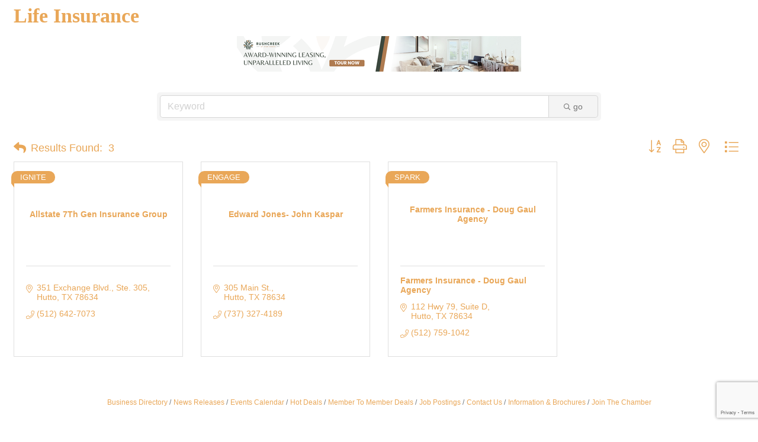

--- FILE ---
content_type: text/html; charset=utf-8
request_url: https://www.google.com/recaptcha/enterprise/anchor?ar=1&k=6LfI_T8rAAAAAMkWHrLP_GfSf3tLy9tKa839wcWa&co=aHR0cHM6Ly9jbS5odXR0b2NoYW1iZXIuY29tOjQ0Mw..&hl=en&v=TkacYOdEJbdB_JjX802TMer9&size=invisible&anchor-ms=20000&execute-ms=15000&cb=4dyvwwaellmr
body_size: 45091
content:
<!DOCTYPE HTML><html dir="ltr" lang="en"><head><meta http-equiv="Content-Type" content="text/html; charset=UTF-8">
<meta http-equiv="X-UA-Compatible" content="IE=edge">
<title>reCAPTCHA</title>
<style type="text/css">
/* cyrillic-ext */
@font-face {
  font-family: 'Roboto';
  font-style: normal;
  font-weight: 400;
  src: url(//fonts.gstatic.com/s/roboto/v18/KFOmCnqEu92Fr1Mu72xKKTU1Kvnz.woff2) format('woff2');
  unicode-range: U+0460-052F, U+1C80-1C8A, U+20B4, U+2DE0-2DFF, U+A640-A69F, U+FE2E-FE2F;
}
/* cyrillic */
@font-face {
  font-family: 'Roboto';
  font-style: normal;
  font-weight: 400;
  src: url(//fonts.gstatic.com/s/roboto/v18/KFOmCnqEu92Fr1Mu5mxKKTU1Kvnz.woff2) format('woff2');
  unicode-range: U+0301, U+0400-045F, U+0490-0491, U+04B0-04B1, U+2116;
}
/* greek-ext */
@font-face {
  font-family: 'Roboto';
  font-style: normal;
  font-weight: 400;
  src: url(//fonts.gstatic.com/s/roboto/v18/KFOmCnqEu92Fr1Mu7mxKKTU1Kvnz.woff2) format('woff2');
  unicode-range: U+1F00-1FFF;
}
/* greek */
@font-face {
  font-family: 'Roboto';
  font-style: normal;
  font-weight: 400;
  src: url(//fonts.gstatic.com/s/roboto/v18/KFOmCnqEu92Fr1Mu4WxKKTU1Kvnz.woff2) format('woff2');
  unicode-range: U+0370-0377, U+037A-037F, U+0384-038A, U+038C, U+038E-03A1, U+03A3-03FF;
}
/* vietnamese */
@font-face {
  font-family: 'Roboto';
  font-style: normal;
  font-weight: 400;
  src: url(//fonts.gstatic.com/s/roboto/v18/KFOmCnqEu92Fr1Mu7WxKKTU1Kvnz.woff2) format('woff2');
  unicode-range: U+0102-0103, U+0110-0111, U+0128-0129, U+0168-0169, U+01A0-01A1, U+01AF-01B0, U+0300-0301, U+0303-0304, U+0308-0309, U+0323, U+0329, U+1EA0-1EF9, U+20AB;
}
/* latin-ext */
@font-face {
  font-family: 'Roboto';
  font-style: normal;
  font-weight: 400;
  src: url(//fonts.gstatic.com/s/roboto/v18/KFOmCnqEu92Fr1Mu7GxKKTU1Kvnz.woff2) format('woff2');
  unicode-range: U+0100-02BA, U+02BD-02C5, U+02C7-02CC, U+02CE-02D7, U+02DD-02FF, U+0304, U+0308, U+0329, U+1D00-1DBF, U+1E00-1E9F, U+1EF2-1EFF, U+2020, U+20A0-20AB, U+20AD-20C0, U+2113, U+2C60-2C7F, U+A720-A7FF;
}
/* latin */
@font-face {
  font-family: 'Roboto';
  font-style: normal;
  font-weight: 400;
  src: url(//fonts.gstatic.com/s/roboto/v18/KFOmCnqEu92Fr1Mu4mxKKTU1Kg.woff2) format('woff2');
  unicode-range: U+0000-00FF, U+0131, U+0152-0153, U+02BB-02BC, U+02C6, U+02DA, U+02DC, U+0304, U+0308, U+0329, U+2000-206F, U+20AC, U+2122, U+2191, U+2193, U+2212, U+2215, U+FEFF, U+FFFD;
}
/* cyrillic-ext */
@font-face {
  font-family: 'Roboto';
  font-style: normal;
  font-weight: 500;
  src: url(//fonts.gstatic.com/s/roboto/v18/KFOlCnqEu92Fr1MmEU9fCRc4AMP6lbBP.woff2) format('woff2');
  unicode-range: U+0460-052F, U+1C80-1C8A, U+20B4, U+2DE0-2DFF, U+A640-A69F, U+FE2E-FE2F;
}
/* cyrillic */
@font-face {
  font-family: 'Roboto';
  font-style: normal;
  font-weight: 500;
  src: url(//fonts.gstatic.com/s/roboto/v18/KFOlCnqEu92Fr1MmEU9fABc4AMP6lbBP.woff2) format('woff2');
  unicode-range: U+0301, U+0400-045F, U+0490-0491, U+04B0-04B1, U+2116;
}
/* greek-ext */
@font-face {
  font-family: 'Roboto';
  font-style: normal;
  font-weight: 500;
  src: url(//fonts.gstatic.com/s/roboto/v18/KFOlCnqEu92Fr1MmEU9fCBc4AMP6lbBP.woff2) format('woff2');
  unicode-range: U+1F00-1FFF;
}
/* greek */
@font-face {
  font-family: 'Roboto';
  font-style: normal;
  font-weight: 500;
  src: url(//fonts.gstatic.com/s/roboto/v18/KFOlCnqEu92Fr1MmEU9fBxc4AMP6lbBP.woff2) format('woff2');
  unicode-range: U+0370-0377, U+037A-037F, U+0384-038A, U+038C, U+038E-03A1, U+03A3-03FF;
}
/* vietnamese */
@font-face {
  font-family: 'Roboto';
  font-style: normal;
  font-weight: 500;
  src: url(//fonts.gstatic.com/s/roboto/v18/KFOlCnqEu92Fr1MmEU9fCxc4AMP6lbBP.woff2) format('woff2');
  unicode-range: U+0102-0103, U+0110-0111, U+0128-0129, U+0168-0169, U+01A0-01A1, U+01AF-01B0, U+0300-0301, U+0303-0304, U+0308-0309, U+0323, U+0329, U+1EA0-1EF9, U+20AB;
}
/* latin-ext */
@font-face {
  font-family: 'Roboto';
  font-style: normal;
  font-weight: 500;
  src: url(//fonts.gstatic.com/s/roboto/v18/KFOlCnqEu92Fr1MmEU9fChc4AMP6lbBP.woff2) format('woff2');
  unicode-range: U+0100-02BA, U+02BD-02C5, U+02C7-02CC, U+02CE-02D7, U+02DD-02FF, U+0304, U+0308, U+0329, U+1D00-1DBF, U+1E00-1E9F, U+1EF2-1EFF, U+2020, U+20A0-20AB, U+20AD-20C0, U+2113, U+2C60-2C7F, U+A720-A7FF;
}
/* latin */
@font-face {
  font-family: 'Roboto';
  font-style: normal;
  font-weight: 500;
  src: url(//fonts.gstatic.com/s/roboto/v18/KFOlCnqEu92Fr1MmEU9fBBc4AMP6lQ.woff2) format('woff2');
  unicode-range: U+0000-00FF, U+0131, U+0152-0153, U+02BB-02BC, U+02C6, U+02DA, U+02DC, U+0304, U+0308, U+0329, U+2000-206F, U+20AC, U+2122, U+2191, U+2193, U+2212, U+2215, U+FEFF, U+FFFD;
}
/* cyrillic-ext */
@font-face {
  font-family: 'Roboto';
  font-style: normal;
  font-weight: 900;
  src: url(//fonts.gstatic.com/s/roboto/v18/KFOlCnqEu92Fr1MmYUtfCRc4AMP6lbBP.woff2) format('woff2');
  unicode-range: U+0460-052F, U+1C80-1C8A, U+20B4, U+2DE0-2DFF, U+A640-A69F, U+FE2E-FE2F;
}
/* cyrillic */
@font-face {
  font-family: 'Roboto';
  font-style: normal;
  font-weight: 900;
  src: url(//fonts.gstatic.com/s/roboto/v18/KFOlCnqEu92Fr1MmYUtfABc4AMP6lbBP.woff2) format('woff2');
  unicode-range: U+0301, U+0400-045F, U+0490-0491, U+04B0-04B1, U+2116;
}
/* greek-ext */
@font-face {
  font-family: 'Roboto';
  font-style: normal;
  font-weight: 900;
  src: url(//fonts.gstatic.com/s/roboto/v18/KFOlCnqEu92Fr1MmYUtfCBc4AMP6lbBP.woff2) format('woff2');
  unicode-range: U+1F00-1FFF;
}
/* greek */
@font-face {
  font-family: 'Roboto';
  font-style: normal;
  font-weight: 900;
  src: url(//fonts.gstatic.com/s/roboto/v18/KFOlCnqEu92Fr1MmYUtfBxc4AMP6lbBP.woff2) format('woff2');
  unicode-range: U+0370-0377, U+037A-037F, U+0384-038A, U+038C, U+038E-03A1, U+03A3-03FF;
}
/* vietnamese */
@font-face {
  font-family: 'Roboto';
  font-style: normal;
  font-weight: 900;
  src: url(//fonts.gstatic.com/s/roboto/v18/KFOlCnqEu92Fr1MmYUtfCxc4AMP6lbBP.woff2) format('woff2');
  unicode-range: U+0102-0103, U+0110-0111, U+0128-0129, U+0168-0169, U+01A0-01A1, U+01AF-01B0, U+0300-0301, U+0303-0304, U+0308-0309, U+0323, U+0329, U+1EA0-1EF9, U+20AB;
}
/* latin-ext */
@font-face {
  font-family: 'Roboto';
  font-style: normal;
  font-weight: 900;
  src: url(//fonts.gstatic.com/s/roboto/v18/KFOlCnqEu92Fr1MmYUtfChc4AMP6lbBP.woff2) format('woff2');
  unicode-range: U+0100-02BA, U+02BD-02C5, U+02C7-02CC, U+02CE-02D7, U+02DD-02FF, U+0304, U+0308, U+0329, U+1D00-1DBF, U+1E00-1E9F, U+1EF2-1EFF, U+2020, U+20A0-20AB, U+20AD-20C0, U+2113, U+2C60-2C7F, U+A720-A7FF;
}
/* latin */
@font-face {
  font-family: 'Roboto';
  font-style: normal;
  font-weight: 900;
  src: url(//fonts.gstatic.com/s/roboto/v18/KFOlCnqEu92Fr1MmYUtfBBc4AMP6lQ.woff2) format('woff2');
  unicode-range: U+0000-00FF, U+0131, U+0152-0153, U+02BB-02BC, U+02C6, U+02DA, U+02DC, U+0304, U+0308, U+0329, U+2000-206F, U+20AC, U+2122, U+2191, U+2193, U+2212, U+2215, U+FEFF, U+FFFD;
}

</style>
<link rel="stylesheet" type="text/css" href="https://www.gstatic.com/recaptcha/releases/TkacYOdEJbdB_JjX802TMer9/styles__ltr.css">
<script nonce="_WDw6Ak1YoiV7T7-XzkRgQ" type="text/javascript">window['__recaptcha_api'] = 'https://www.google.com/recaptcha/enterprise/';</script>
<script type="text/javascript" src="https://www.gstatic.com/recaptcha/releases/TkacYOdEJbdB_JjX802TMer9/recaptcha__en.js" nonce="_WDw6Ak1YoiV7T7-XzkRgQ">
      
    </script></head>
<body><div id="rc-anchor-alert" class="rc-anchor-alert"></div>
<input type="hidden" id="recaptcha-token" value="[base64]">
<script type="text/javascript" nonce="_WDw6Ak1YoiV7T7-XzkRgQ">
      recaptcha.anchor.Main.init("[\x22ainput\x22,[\x22bgdata\x22,\x22\x22,\[base64]/[base64]/[base64]/eihOLHUpOkYoTiwwLFt3LDIxLG1dKSxwKHUsZmFsc2UsTixmYWxzZSl9Y2F0Y2goYil7ayhOLDI5MCk/[base64]/[base64]/Sy5MKCk6Sy5UKSxoKS1LLlQsYj4+MTQpPjAsSy51JiYoSy51Xj0oSy5vKzE+PjIpKihiPDwyKSksSy5vKSsxPj4yIT0wfHxLLlYsbXx8ZClLLko9MCxLLlQ9aDtpZighZClyZXR1cm4gZmFsc2U7aWYoaC1LLkg8KEsuTj5LLkYmJihLLkY9Sy5OKSxLLk4tKE4/MjU1Ono/NToyKSkpcmV0dXJuIGZhbHNlO3JldHVybiEoSy52PSh0KEssMjY3LChOPWsoSywoSy50TD11LHo/NDcyOjI2NykpLEsuQSkpLEsuUC5wdXNoKFtKRCxOLHo/[base64]/[base64]/bmV3IFhbZl0oQlswXSk6Vz09Mj9uZXcgWFtmXShCWzBdLEJbMV0pOlc9PTM/bmV3IFhbZl0oQlswXSxCWzFdLEJbMl0pOlc9PTQ/[base64]/[base64]/[base64]/[base64]/[base64]\\u003d\\u003d\x22,\[base64]\\u003d\x22,\[base64]/wqchw6fDgMKGSArDrjvCnT7Cj8O9UMO/TcK8CsOYZ8OSKsKaOjd9XAHClsKZD8OQwo01LhIWA8OxwqhxCcO1NcO9OsKlwpvDs8O0wo8gRsOgDyrCkDzDpkHCkHDCvEdhwrUSSXsqTMKqwp3Dk2fDlhAJw5fCpGPDgsOye8Kiwodpwo/DhcKPwqodwqjCrsKiw5xUw6x2wobDqMOkw5/CkwHDswrCi8OycyTCnMKnGsOwwqHCmkbDkcKIw4R5b8Ksw58HE8OJRcKfwpYYHMKOw7PDm8OKSijCuFLDv0Y8wpUeS1toOwTDuXDCl8OoCyp1w5EcwqlPw6vDq8KGw5caCMK6w6RpwrQ8wo3CoR/DmnPCrMK4w5vDi0/CjsOMwpDCuyPCpMOtV8K2DxDChTrChEnDtMOCDEpbwpvDhsOOw7ZMZjdewoPDl0PDgMKJQyrCpMOWw5DCuMKEwrvCpcKPwqsYwq/CmFvClijCs0DDvcKHHArDgsKFLsOuQMOcBUllw6bCuV3DkAUPw5zCgsOcwptPPcKZGzB/PcKiw4U+wrbCmMOJEsK6RQp1wpLDj33Dvlg2NDfDn8OWwo5vw5Fowq/[base64]/[base64]/DuhrCmVdQUxPDtMO0cMOkwrDDj8Kgw47CjMKZw4bCmh5Hwo9VK8KpRMOhw4nCmG4kwrE9QsKPKcOaw5/DpMOUwp1TM8KzwpEbH8KwbgdRw7TCs8OtwoPDlBA3dn90Q8KbwoLDuDZvw4cHXcOIwrVwTMKfw6fDoWh7wq0DwqJ2wro+wp/CkEHCkMK0Ii/Cu0/Dl8O1CErCqMKwehPCq8OWZ043w6vCqHTDm8O6SMKScCvCpMKHw4bDsMKFwozDn2AFfUEEGsKHPmx6woRLfcOAwrdPASdOw63CnDVUDy9xw5/DrsOUIMOQw4Nww7FOw48xwoTDlFp2JB8FKDVURHbCkcObcxtdCHrDmkLDrgDDjsOPNXZ1OQo6fcKxwpzDqmB/AAM8wpHCtsOLB8O3w4MUd8O/E3ArFWnCvcKYCD7CoyhkVMKVw4HCscKHPMKjP8OqAQ3DtsOowpjDvizDsj9sVcKVwpPDhcOnw4hvw74sw7DCrGrDvhddCsO8wrfClMK+A0QhTsKUw417wpHDl1bCjMKMSGk8w7Q/wpd6RcKKYSoqTcOcAsO/w7fCkzZrwrN+wpXDjEkGwqk/w4/[base64]/Q8OQF1bDgcKzwrnCrHINc8OJbsOtw51Iw7XCiMOHPTRlwrvDoMOOwrc+enjCnMKgw4t+w73CgMOMLMO3UDQKwq3Ci8OUw6NUwobCnwTDvUxUbsKSwqViOTk/Q8KWdMORw5TDjcKfw4fCucOuw4Bnw4bCm8O4RMKeK8O/WkHCiMOvwocfw6ZUwr5AcznDrWrCiHtHYsOZLXnCnsKqJsKjQXrCssOfGcKjfmHDv8OuVQjDsFXDnsOzD8K4Mj7Ch8KAYFsAa0V/QMKXICQLwrlrW8K+wr9ow5HCmHUlwr3CjMKWw53DpMKFHsKtRiIwHiovewPCtsOhYnxYEcKLV1TCs8Kyw7vDj2lCw5vCv8KpGzcew68YCcKPJsK+GyjDhMKRwrwxSV/Dj8OqbsK4w70bw4zDuEzCpkDCigdnwqJAw7nDrcKvwokqCirDs8OawpXCpTB1w4DCuMOMIcK5woXDhjTDlsK7wpvCpcOqworDtcOywo3ClH/DssO5w4l+RhdrwoDClcOhw4DDtScVFT3CgXhqfsKTBcOMw63DvMKswoZ+wqNhLcOUWTzCvB3DhmbClMKlNMOgw5dxEMOMZsOYwpLCmsOIOsOwacKGw7jChUQeM8KYRhrCjWzDqFTDlWYqw7syL3/Dl8K5wqTDhsKYI8KKK8KeacKnccKTIlNhw6oSX2EHwozCjMOeBQPDgcKcC8OlwpMgwpM/[base64]/Ckh/DqcKew7vDtcKxwpPDliBBMcOrXDLDqMK0wp9vJCzDrV/DvlHDlsKSwo/DtsOdwqtkOG/CkynCjW5MIMKHw7jDhAXCqFrCsUsvOsOewqwgBQ0kEcOrwr08w6bChsOOw7pswpbDnzgewoLCsQjCscKFwrBTRW/CnC7DuVrCgwzCocOewqROwqTCoHJjE8KcThTDlx5yGlvCuBfDvcOSw4vCk8Ojwr3DminCsFNDX8OLwobCs8OAP8K/w6Vqw5HCuMKhwqwNwo8pw6RPCMKiwppjT8OzwpM/w7BuOcKJw7lmw4LDkGUFwoDDvMKvRXvCqAl7PQPClMK1TcKOw7TCq8OBw5IKAXHCp8OPw7vCtcO/WcK6HgfCrWtFwrx1w5rDkcOMwozCkMKCBsKjwqRXw6MswpTChsKDVkgrG2xDwqwtwo4hwojDusKJw63DqV3DkG7DtcK/MS3CrcKhRMONdcK+QcOmZyHDncODwowkw4XDmW5qHzrCm8KTw5gyU8KfMkDCjhLDsl48woBZdSBQwpQ/YcOXHHDCvhfDksOsw5xbwqAQw7DCi3bDmcKuwpYlwoJCwrNrwoUCQSjCssKGwp43K8OnQsO+wql/Rg1aHzYgWMKuw5M7w5/[base64]/CosKSwq1zwobCjMKnOcKQwo7Dj0XDjgY9DcKZMT3DuVXCiUQGblLCvMK3wokWw4FYdsOcUwvCo8Oew5zDgMOAb1vDpcO9wpJDwrZYUF5mO8OCfShnw7bDvsO3cGhrXm5AEsKMTcO3Hz/DtDA/fcKaC8OrSn0ew6DDmcKxT8Ofw5xjVEXCtEVHPF/DvsKIw4jDmA/CpQHDs3nCqMOSLzN9DcKpVy8ywqMzwpPDosO7PcKdacKjKBkNwpjCmVBVJMKEw7XDgcKcc8KYwo3DusOTbC4iAMOBNMOkwoXChW3Dp8KXeU/CiMOERH7DncOGSTIDw4BEwqN8wqHCnEzDv8Obw5EvW8OkFsOOFcKwQsOrH8OraMKhEMKDwqMBwoAWwrEDw4R4YcKScWvCm8KwQBQwZh8OGMKQa8O3HMK/wrFRc2LDvlDCvEXCncOMw6R5ZzTDocKmwrXCpMOow4jCqsKIw5cifMK/I00qwrnCn8KxGhvCkE9tYMKoPDfDhcKRwpBtScKmwqM5w6PDm8OxNzYYw67ChMKNImkcw5LDsiTDhBDDosOcLMODOitXw7XDuCXDsh7DjTdsw491OMOwwpnDsT1iwrFIwqItS8O1wqkzMWDDoTPDv8KjwpZEAsKyw5Vfw4VKwronw5F4wrpnw7vCgMOKEHvCoyF/w5wsw6LDp2HDng9nwrlHw7hgw6IIwpvDhQUZNsKGQ8Oawr7CrMOQwrQ+wr/Dv8Orw5DDp2EQwqsMw5zDrSXCmG7DjUHDt2HCjcOsw4TDnMOSXGR6wrA8wrrDskLClcK+wofDnAFDEl7DocOtXX0eNMKjZQBMw5jDpSfCtMK2FGnCgsO5C8OWw7TCtsOcw43Dn8KQwrPCjVZswoEvB8KGw7oDwpFRw5nCuD/DosO1XALDscOjW37Dn8OKWX15D8OPa8KcwozCoMOIw4jDlVoxMXvDh8KZwpd1wrjDs0LCnsKQw6PDpsO9wrAVw7fDoMKRYiTDlwJHFjXDpBR3w79zFXfDtRbCicKQZWLDisKDwplENmR/WMO0M8OJwo7DnMK7woPDpW4PQF3Cl8O1JcKFwqpSZHjCsMKZwrXDpDoQWg/DusOiWMKHwrLClBBcwqtuwqvCksOCfsO6w6/Cl37CpGIjw6jDpk8Qwq3DnsOswovCicKNGcOTwozCokXCi2DCkHJmw63CjGnCr8K6Q3oeYsKnw5zDsA5IFzrDkcOMPMKbwqvDmQXDssONDsOBJ0gRUsOVdcONYg8QecOVMMK2wrjCiMOGwqXDnw0Cw4ZCw7jDksO/DcK9eMKGG8OvCcOERsOow7jCuXjDkXbDhEM9L8Kuw4zDgMOdwp7DucOjd8Otwr/CpFUZdmnCvQXCnDVxL8K0w6HDpizDrFgyL8Orwr4+wr5oRj/Cn1ssEsKowoPCnMK9w5pKb8K9OsKnw6pZw5khwqjCk8KhwpMNYVPCmcK/wokgwqMFKcODYsK4w43DgC8gRcOsLMKAw5bDpsOzZC83w43DqVLDvyXDjhR8BBASNiTCnMOyJw8lwrPCgnvClHjCjsKwwq7Dl8KKUyDCiwzClCFNS3XCqX/CgDPCisOTPDLDlcKqw5jDu14xw6law67CqjbDhcKOEMOKw7PDp8O4woHCpQlHw4LDjgM0w7zCgsOQwobCsERuw7nCg07CusK5D8Kpwp7ComVEwrp2Uj/DhMKzwo4awpFYdVNGw6/DlHlfwr9fworDrFcYPBRow40dwpfDjUwXw7dPw7rDvk7DuMORF8Oyw7bDlMKkVsONw4IobsKLwro3wooUw77DlcOYJ30rwrTDhcOYwoAQw6rCmSDDtcKsPQTDqBhHwrzCp8KOw5Bnw5xYRsOBZQh3BjUTL8KWR8Krwo1rfCXClcOsaX/ChMOnw5TDu8KWw7NfUMKHKsOoLcOMbU0Yw5IqFCfCr8KSw4g+w60bZRVSwqDDuUvDk8OEw55Wwo93ScObJcKhwpMuw7UAwp3DkxPDvsKVEBF5wpDDiw/CqzHCgEfDqg/DkQnCvcK+wrACbsKQW2J0f8OTYMK2Bjh1OB/DiQ/DssOSw5bCkHxUwpQYWnt6w641wqxywo7ClWLCm3l2w5omZUDChsKxw6HCvsO9KnYEY8ORMkcjwptKSMKURcORXsK8w7ZZw7vDi8Kfw7NXw69pbsKRw5PCnF3DnhV6w5nCncOiHcKVwq9rS3nClwDDt8KzRsO+OsKfCg/Cm2BnDcK/w43DosO1woxlw7TCu8O8BsOzPW9BNcK5UQhBQGLCtcKPw4ImwpTDsQLDu8KsdcKuw4M2Q8Kqw5TCrMKqQjXDtHPCsMOsccOEwpLCpAvCgXFVPsKXdMKMwrfDty/Dv8KowofCo8KAwoYIHTDCtcOFGXYZaMK9wrtNw4Yyw6vCn2ZBw74Ow5fCpRYZUGI5HXTDncOkRcKCJxtSw4QzXMOqwoglbMKhwrkwwrPDlnkDSsKDFGlVFcOoYGbCoWHCnMOHRh3DizwKw6pIdhwiw5PDsiPCmX5zIW4ow7/[base64]/w5wDGHI3XMOGMx7Cj8K/wrbDisKIw6PCncOrAcOYM8OPfMOJNcOuwoZZw5jCtnPCt3tdYm7CiMKmPELDugolRX/DojZfwo0RC8K5cG/Chi4gwpEkwrDCnDnDhsOjw7pawqwqw7gtWjPDvcOmwrteR2RWwoLCsxjCvcOiCMOJdMO4woDCrCZ6AwlHKS/CjEPCgQPDuHTCoVkVOlEaRMKKWDbCmGHDkzPDtcKbw4HDmcKhKcKnw6AFM8ODcsO5wrDCgEDCrxpPMMKswqYGJFFWRXwqFMOEZkjDn8OJwp0XwotMwqZnLjPDmQ/Di8Okw57CnQcQw4PCtlt9w6XDtzvDjRIOPD3DnMKow5HCrMKcwoJDw63DsTXCgcO/[base64]/[base64]/CpMKBwofCsMK+wrHCs0cuw6LCnsKcw4EQHsONWMKCw5Eqw7N0w5fDhsOjwqRUL3ZtFcK3fyYew450woUtQhFSdjbCvC/CrcKRw6c+Iz0xw4PCmsKYw4csw6LCtMOCwpBFZcOIXibCkgQddWPDiGrCo8K7wqIXwqNBJy5zwpvCuzJecgh1Y8ORw4bDoQzDrMOMAsOmGwsuYUTCnxvCncK3w7TDmivCm8KAScK1w5sewrjCqcO8w7UDJcOhMMK/[base64]/PztCwrPDmh/DpcKaScOSLsONw6fClsOtNMKkw7rCsU7DiMO0dMOuIAXDog4FwqFBw4YjQcK7w73CoTwEw5YNKXQxwqvCnDDCiMKOXsKww7HDqH4rUnzDlDZXdEvDrEgjw4AJRcO6wodHRMKlwpIawpE/QcK6GMKYw5bDucKSw4sOIXDDlVDClmUTSFw8w7AbwovCo8K5wqQUaMKWw6PCuQbCpxHDgETCkcKZwpBkw4jDqMOqQ8OhMMK8wp4lwqI9FVHDiMOUwr/CrsKlD2PCo8KMwoHDsCs3w48ewrEIw45OKVBlw5zDicKtTywkw695djhwLsKJTsOXw7cLaU/DmMOsPljCgns0B8OlPnTCu8OILMKSbhFKQWzDssKVZ1Rgw7XCtg7CvsK6BgnDo8OYFy8zwpdFwp4Yw6xXwoBCaMOXBX7Dv8KiI8KGC2xWwpDDjzrCjcOuw5d/[base64]/w7Ydwpghwq5cCcOzw4lVw44ww7ZLwpfCo8OXwodYPizDtcKJw4pUbcKKw7lGw7kJw4vDq2/ChXwswq7Dr8O3wrN5wqoRcMKVHMKCwrDCrkzCowHDkS7Di8KeZsOdU8KHAcKEOMOow7l1w7nDusKZwqzCmcKHw6/Cr8OSZBwHw559f8OMCBLDmMKSeQrDi3IGC8KgTsKyKcO7w5tLwp8Tw7pOwqdOQUNddR/CriAIw4bCtcO5dC7DmV/DlcOWwpQ5wqjDslPCrMOGNcKzYQUnP8KSU8KvIC/Dr2fDqVFpf8Krw5TDrcKkwpzDoTTDsMOcw7DDqlnCtAN9wqQpw7Icw71pw7LDpcO4w6vDiMOxwr8JbB40AFDCvcOuwqokEMKpcWUUw7oDwqTDpcKtwpdBwolCw6jDlcOkw7rCo8KMw5MLBQzDvgzCj0Aww5Y5w4paw6TDvkEMwp8JY8KIc8Oww7/CkwplA8K8ZcObwrBYw6htw6Mowr/DrXIAwo1TbSEBcMK3fMKYwoXDuV01W8OFZ0RWJlR+HwQLw5HCp8Kwwqpgw4JjcRkXasKQw7Zbw5kCwqfChi9Fw5DDuXoHworDgC8/LxExJhwtPzEXw5BuZ8KTe8OyKQDDkgLCl8KKw5pLShHDiRltwrHCu8OQwpPDn8KiwoLDh8O1w4kTw5HCnjfCmsKzZ8OFwoJew51Rw6MPE8OYV1TDoBNpwp3CgsOmV0bCphtBw6AuFsOhwrfDvU3CtcKaXwTDucKZZHDDn8OfLwrChh/DimE8dsKPw6Eiw5/[base64]/DtMOybcKBDVswQh08w7pSwrN2Z8ODw4EfZhVkGsOzQsOXw7XDuyvCnsKMwqjCtQTDsBrDpcKfIMOVwoxQecKbUcKyYTHDi8ORw4LDlGBewrrClMKGRQzDosK4wpTChhrDpMKrb2sQwpB0IsOSwp9nw47DvTzDnDwff8OSw54jIsKrTEjCr2xgw6fCvsKiGsKMwq/CnFPDvcO0Ki/CkT3DgcOyNMOYUMOFwpzDpsOjA8OawqnCm8KJw7LChl/DgcK6EAt/bVHCq2Jpwr9uwpsYw4/CpD9/[base64]/Cr3DCjAvClMOSDRxgBAvDq3M2wrB9PBjChMOmUEYqasK0wqpywqjCnl3DkMOaw5htw5rCk8Orw5BiUsOSwoRWwrfDv8O4YxHCm2/Dg8Kzwqo5WCHCvcOPAxTDo8OrRsKscgd3K8K4w5PDusOsB3nDuMKFwp8AXxjDp8OjIXbDrsKRclvDpsK/[base64]/DqnbDj0HDvzchw5lHCj/CkkDCmcKZw7hMSRLDgsKDaxYxw6XDlcKQw77DjRhVdsK5wqlfwqUeBMOJJsO7ZMKtw5g9ZcOGDsKAZsOWwqXChMK+bRU8dB1VDitjwqVEwrLDgMKiS8OxVk/DqMKNZgIQVsOHGMO8w5LCssKGRiJ+w4fCkivDhXHCjMORwoPDqzEYw7MvCSTCgWzDpcKUwqpBAgcKAR/[base64]/[base64]/ScOsJcOWwqPCogrDryvCoMOobF8nbsK6Xyo5w74WXDd/wqYhwqnDtsKww4PDgMO2XwJzw5XCksOPw610JsK9NC7CmsOhw7AzwokmaBvDmcOiPRJbJCHDkAzClRp0w7dQw5gAZcKPwpo6R8KWw6QYWsKGw6gIOgg6GQYkwq/Cqw0XK0nCh3AGIsKmVCEADGp0LjpVNsK0w5jCisKjw5ViwqIhacKdGsOwwoNxwr3Do8OGOgMWPgzDr8Ojw6J7RcOcwonChmQVw6LDkRzClMKDDcKQw75KXk4pCh1EwrFkQw/Dj8Knd8OtWsKqQ8KCwonDqMOZXm1VLD/CrsKSQWjCgmTDgRYTw4FgHsOfwrlJw4LCqXZWw7rDn8KswoN2BsK8wqzCs1DDvsKjw5cKLHANwqLCqcOKwrvDpAIWCmEyLTDCi8OpwpTDu8KgwrdwwqEgw67CucKaw4gJUmnCiknDgD5ffV3DmMKMHMKcBhNKw5/DgFI0Z3fCocKQwrdFRMONQ1dmB10TwrpIwqTDuMOQw6XCukYrw7rCpMOKw6TCiTI1XHVGwrvDgGBjwqwtPcKSccOVVTxZw7nDsMOAfz9LWQLCu8OwVhLCrMOiVDEsWTMowp9/FFvDpsKBOsORwqppwqbDtcKnS3TDon8hfwFqAsKcwr/DinbCiMKSw5kbYxZ2wpFYXcKXfsO9w5ZnalQ+VcKtwpITNCx0Fg/[base64]/SB3DvMO8FMKqwoUHwpQsaDnCmsK6wrPCgsOGw4bDiMOAw6TDh8OtwrvCosKVUcOYb1PDlijCqMKTG8OEwpxeCjVwShvDgBVhbUHCqSAQw7g5Yl1pB8KrwqTDjcK6wp3Cnm7DlVzCg1p/XsO4IsK+wptUL2/CmA5+w4hvwonCrx5twoPCoBjDi3ItbB7DlnLDuhZ5woUvQsKVGcKIJQHDgMOGwoPCscKvwqfDiMOZDMK0f8KFwq5hwonDjsK5wo0Ywp3DlcK9DXbCgTlswpTDmRfDqjPCtsKBwpULwofCikHCrwNwC8Otwq3Cl8OTOi7CmsOdw78+wo/[base64]/VsObwoMkUcKuwqrCkjQwUk5KOA4rIMKow4TDisK5QMK/w7dJw57CrCDDhHZTw4vCmCTCrcKFwpw7wqXCiUXCshE8wq8Ew4TCrw89wrA2w7bCoVTCswxkLmFrGA1fwrXCp8O1BsKqejMvZMOmwoHCj8OTw67CscOEwq8gICbDrCQJw4RVRMOCwp/[base64]/CpD/DlzRoCwwoLMKtWDoqwqNMYVpmQifCjXgkwpnDoMKmw4AsOy7DuGEfwokjw7bCsCVWf8KfVjZxwpBxM8Otwo0rw47Ci3sqwqTDmcOdDRLDqEHDml12wpITUcKFw5o1wojCk8OQw4TCgBRfa8Kzc8OoDQbDgQbDvMKMw79HHMOmw4k9YcOow5tiwoB/JsKcJUHDn0fCmsKxOzI1w5wxFQDChQNmwqDCg8OVB8KyYMO1ZMKmw5LClsOrwrFew5xreyrCg0daEThKw59cCMKFwpUiw7DDhjkYesO2BXQce8OTwr3CtStawrAWDXXDlnfCu0jDvkvCuMK3V8K4wogFLjplw7x4w6x1wrQ8VXHCgMO3WynDuzxCBsK/w5TCvx91SnXDhQTCrMKWwo4HwrQdaxZQZcKRwrVWw7U8w6VMKlglRcK2wohPw4LCh8OjAcKQIERpRMKtN0xJLzbClMO2ZMONB8O1BsKfw4zCpsKLw6wYw49+w7rCtlYcamZ/w4XDosKbwq4Tw6UTaid0w7PDnxrDgcOKRR3ChsO9w5TDpwzDrmPChMK2EsOiH8OgBsKiw6JTwrZESRLCi8KBJcO0DzcJGMKKAsO2w6rCisOewoBxdHzDn8KawolEEMKNw6XDqQjDihMqw7ofw54rw7HCjQ5Bw7TDqU/Dn8OFXVwNMXIuw6DDmk8/[base64]/Cl8O3w50hPUQnWizDlsOlMTTCjsKgw5PCiMKcwpQ/McOVf1BMb1/Do8KRwrBtGWDCpcKzw5EEOwU/wpttDGrDnhzDt3gew4LCvFTCsMKNA8OAw5Ayw40WfWMeYSskw4nCtEMSwrjCoArDjHZ1VWjCrcOCNh3DicOTTsKgwrsRwoLDh2J8wp0Sw4ICw7/[base64]/woTCgSbDkMOAwoIaw7bCkMK9ZMKXJcOTED3CqQ4Iw7XCscOXw57Dh8OQPsKnIC0zwqR/X2LDq8Otwr1Mw7/DnVHDnnfClMOweMK7woIaw6x7SX3Ct0/DmFRCch3CtHzDnsKHPxbDv0Nww6LCrMOIw6fCvmc6w5BhVBLCmCt7wo3DvsKSP8KrewViWkzCui/DqMOvwovDlMK0worDqsO7wqVCw4fChMO4ZEM0wrhfwp/Cmi/[base64]/CncKVS1vCv8Ofw73CgMK7woBLZsOBwpTCn0/DhDzCnsKEw7zDn3bDr3U8AV4Xw68eD8ONJMKcwpxqw6YswpTDl8Oaw6Y2w5nDoUQLw5g+bsKMLx/DoiRyw6Z9wrZfExjDuiQXwrENQMOWwpEhNsOiwqUDw5FIYsOGcXgCO8K5EcK+ZmQTw7RjRSDDhcOdJcKVw7nCli7Dl0/CrcOCw77DqF1WaMOKw5HCjMO3ccOswo9FwofDusO1HMKIYMO7wrzDlsOVFncDw6IMOMK/M8Ocw5zDtsKfChpZSsK2b8OSwqMiwqrDu8OaBsKCccK8Hm3CjcKswpREMcKdFwY+G8Ogw6YLwrMiLMK+D8OqwqAAwp5cw5zCj8OAYTnCkcK0wokbdB/DmsOZJMOAR2nCs2HCqsOxQ1odJMO7MMK6GGl2eMKJVsOsXsK2L8OqEAkAWG0EbMOsKxY5ZT7Dm2hlw5RaVAFsTcOoYEbCvEluw4N0w7p6Sl9Bw7vCtMK9SG9wwqZyw5Rew4zDvyDCvVTDtsKJQQTCmjvDl8O9O8Kpw7EGZcKyIh3DnsKYw6nDnV/DlnXDgkwrwo7DjG/DqcOPPcO1UTZvB2/[base64]/Dv8OOFA/ClsKzUhHCoUXCqsKyw6bDo8KewpLDsMKbCkjClcKwJXUrOcK6wofDqjBWbVcST8KpPcKiKF3CsXrCpMOzbCHCvMKDEcO+X8KywqA/[base64]/DgcOnXHzDusK8w4zCosODw4LClSXCrio6w6/[base64]/wpTDvwTCssKNRsKKRBrDo8OcemNawoXDvMKJY3LCmw0cw7PDjEsAJ3tkN0R7wrZBXzVuw5vCtSZqf0HDr1rCtsO+wo5gw5bDnsOzP8O2wrQNwr/[base64]/CihTCnsOAMRjDqmcUw5Rbw67Ct0HDqcOGwpnCp8KcbnEgDMOhY3Q+w5bDrsOCZCQKw4cWwrDDvMKKZlozIMOIwr4aAcKCOnoKw4LDhcKawrNsT8K/WsKfwr1rw5YCf8Khw4I/w5/CuMOFGlXCqMKkw4dlwoh+w4nCosK4C1BeQcOUA8KtMCvDpQXDtMKpwqsYwpZAwpzCgRcdYGjDssKhwqrDvsKmwrvCrCBtJ0cCw5Afw6zCpWFMDH/Cn3rDvsOYwpvDrTHCnsONOGDCiMK4cxTDjcOKwpcHeMOawqrCnU7Dn8OSPsKXPsO5w4vDjm/CvcKMRsKXw5zDihNdw6x/[base64]/w51xaHMRwqfDpknDjsOFLMOZQRDCt8Kiw7ciw6YWdMOsAGjDrXLCkMOEwql0ecKmZ1Mbw4LCssOWw71Hw7LDhMKKWcOzPj59wq1VB11cwrxzwpfDlCvDqTbCu8K6wpnDv8OeXDXDnsK6cFpEw4DChiEVwooTawFnw7jDtMOnw6rDt8K5XMKSwprChcO/U8ObDcKzLMOvwrl/Q8OlPsOMF8OePzzCu3LCqTXCp8OsZgrChsK8e1LDrsOoO8KMb8K0JcO8woDDoDPDvcOUwqU/PsKHfsOxN0USeMOIw4PCkMKPw6IDwrnDn2TCkMOpFnTDmcKAZAA/wqbDm8ObwpQkwrzDgW3CjsKMwrwbwpPClsO/OcK/[base64]/[base64]/w7fCncO1w4kPbCPDh3/DlUBpw6FJDcOywqFlMMO3w6grTcKoEMO5wr0kw51hQE3CvsOpTzjDuF3Cpx7Dk8KeFMO2wohLwonDtxplLDEUwpJdwrdkN8KPemzCsAJudTDDl8Kvw5g9VcKsZsOkwrsFbsKnw7VKTlQlwrDDr8OdAm3DkMOMwoXDo8OrDC1/w6M8Cz8sXjfCowowQH9Yw7HDsQxsK2hKV8KBwrvDjMKHwqHDvCR+FX7CjcKTJ8KBEMOGw5bCuiIVw78vWV3DgwAIwo3Cmn8Hw5nDkizCkcO5UcOYw7YCw4BNwrswwpdzwrt9w7/[base64]/DhMO7KxkYwpPCt8OeFRwdw5fDpGAXaMKgCnhoYxvDr8Oaw5vCj8ORQsORBkQuwrZuSl7CpMOPXnnCjsO7A8KIU07CkcKyAxYAasO/MTXCuMOWOMOMwoTDnSMNwpLCkn94B8O7IMK+Y383w6jDjT9Tw6wfED0aC1UWPsKNamIaw7gAw7nCqT47aQzCqi/CgsKkJ38Iw41qwrRXGcOWAlRXw57Dk8KUw4AzwovDl3HCvcOyGBEBDzcUw7QEXcK7wrnDmwU/w5vCnDMPWD7DssOgw47DucO3w5tNwqfDgnRJwrzCncKYM8Owwqs7wqXDrT3DisOJPj9PGMKQwpcSRE8hw5JGGU8QVMOOXcOlw5LDjcOuVyITHGo/PMK0wp5IwqpCJSzClg8kw4/Dmm4Vwrgow63CnR03dHzCm8Oaw4IZAsOcwqfCilXDgMOSwp3DmcOQH8OQw67CtVESwrtlXMKvw73DlsONHSEzw7DDg1/Cu8O3FVfDvMOGwrPCjsOiwrTDnBTDq8Kmw5vCnU4GAGwiQCJjKsKIOG88NRhzBFHCuBXDrll3w6/Dox48MsOew4UGw7rCi0HDhEvDhcKSwrRDBUE1VsO8FB7CpsO9LQTCmcO1w6FAw7QIJcO3w7JIZcOpTgZuWMOFw4TDsWxVwqrCs0rCv1fCvy7DmsONw5YnwonCvQvCvSxmw7gxwoTDq8OjwqsVa1TDksK0djtpVnh+wrZyGU7CvcKmdsKpHG1gw5B/[base64]/Cg01ewr7CtAIFw6gNw44QwqA4aMOyacOJwr4lMMOcwociFRx+wq11S2dgwqsED8Ovw6rDgkvCicOVwr3CqxTDrzrCn8OVJsOGSMO3w5kcwpIvOcKwwr4xAcKOwoEgw6LDgh/DtTluKkbCuRIDJMOcwozDqsOFAGLDswhywolnw5E5wpXCrBQXWnjDvMOMw5Eiwr7Do8K2w4dKZWtMw5DDksOswpPDi8K6wqc8esKKw5vDl8KDTcKrbcOGVitNA8KZw5XCkjxdwrDCo3cbw7Vow7TDoxFEZcKrLsK0Z8KUb8O/w7hYLMOMFHLDlMOME8Ogw48PcFLDj8K+w47DihzDhV0gZXNJOX8YwpHDpVnDrDXDtMObAUnDtwrDsWfCljPCsMKLwroWw4swWn0swoLCtUA2w7XDi8OYwrPDm1oaw5vDtnwOW1hOw5N5RsK0wqvCg2rDn0PDn8Oiw7MLwpttXsOCw4/[base64]/Dv8OGBWZRw7vDmzHDmsKrw4EcCXPDr8OdOHHDvTMWScKcT286w5nDkWjDv8KQwpZUw78gMMOndGXClsKzwoVefl7Dg8K7UQfDlcOPBsOnwpbCpU0nwozCgxtqw4QXPcORHl/CnRXDmxbCksKMMMOLwo4oU8OdasOHBMO6LsKCX1zChTtCTsKqbMK/Xzkpwo3DicKswoINCMOBS3/DmMOEw6fCqlcefsOvw65uwpUgw6DCg1gaNsKVwoZqEsOGwrAccR5Wwq7DqMKATMOIwpXCjMKQD8K2NjjDksOwwp5EwrDDrMKEwoPCqsKgXcKQUTZgw4BKYcORSMO/VSs+wp0GFQvDmko0CQgVw4fCicOmwqFnwpvCiMOkZDHDtxLCusKLSsO7w6rCuDbCksOAEsOUAMOqbFpBw4ovbMKBCMOqEcK/[base64]/[base64]/DsFHChMO4BjNaAhbCiW1Ww5MCIcKCw6jDpxVHwp4GwqHDqAHCsk7CnkDDqMKOwohQPsKjP8Kzw6Ytwr3Drw3Ds8Krw7vDrsO6JsKhW8OIEyguwrDCljnCgA3Dp1p8w493w5XCl8Oow6FxTMKyccOYwrrCvcKodsO0wonCjVrCrwPCrj/ChUhWw5xeWcK5w7NrfFwkwqfCtEdhQGPCmyDCqsKydE1sw6DDtiXDmHkTw6RzwrLCucOawpd3ecK+AsKfb8Onw6dpwojCoBw2BsKcAsKvw7/CtsO1wpbDusOgLcK3w6LCq8KQw5bClsKMwrsEw41BEyM2AcO2w5vDlcOJQWtwHQETw4IpRzPCocOEFMOiw7DCvsOxw4/[base64]/woQqwp4ZOzDCh0jDklPCq8OPwq3DtWg9w6ZGRCIpw53DqCLDjyEkJ1HDtRd0wonDmwnCnMKcwrXDsBPCjcOiw7p4w6Z1woVJwqfCjsOrwonDpWBaPF0oShEDw4fDi8OjwqDDl8KgwrHDqh3Ckg8/[base64]/Dg01dwqHCvcOXSzjCtU7Cs8KTQcOScmDDusOrNh4iWEotc2xfwqLDqirCqT97w5rDtTbCjWhhDcOYwoTDo0DDgFQ7w6/DpMO0ElLCnMOge8KdEHdjRQ3DjDZdwptTwrDDuxPDkSl0wqTCtsKTPsKZGcKjwqrDm8Kfw5EtDMOnH8OzO1/CnB7DimllEDjCosOVw54DNU4hw5fDhH9rdibCkAgvCcOtcG92w6XCkiHCsVM9w6xawrNLAxLDlcKTWwkoCR9Yw5zCugR5wozCi8KdVw3DuMKXwq/[base64]/Cm0vCoj3DqHnClMKFHsKwA8OyFQ7DpxzCuy/CkMKfw4jCnsOZw7g2b8OPw4hdKAvDpnbCiEXCgQvDoxs7LmvDj8KIwpLCvsKfwrvDhEFKfi/[base64]/w6jCkzpWw7J5wqHCgsOPZMKVLhXDksOjfFHCrmIzwpzDvAEZw641wpgbRDPDgkp/wpBhwocVw5YhwqMnw5BsFVPDkHzCgsKAwpvCicOYwppYw6Fxwo4TwqjCgcOWXjQbw7phwqAdwo/DkQDDmMKyJMKeA2/DgEIre8KeBW5qCcKrwpzDtRTClBkMw6Fjw7PDjcKyw40vQcKYw7Vnw7BddQULw5NaPXwcwqjDowHDgsOnOcOZG8OkHm4wfVRrwpPCs8OQwrp+AcObwqw9w6kuw7zCrMOpOyhhDWPCkcOfw73CnH7Dt8O2YMOtFMOifRDCrMKpQ8O/[base64]/CsDYswp1yc8K8V1cEG8KrwpPDkxjCkAZ4w6rCrVDCmsKbw7jDtzXDssOkwp/DtMKQRMKFDwrCjsO2MMKtLTdnf3NJXgTDgmJiw7bCkV3Duy3CvMOwEsO1UxUeD0LDlcKPw7MDJD/DlMOBwpLCn8O4w74kb8KFwoVGEMO9DsOyBcOHw47Di8KYFVjCiCJcN140wpkBT8KQfy5dN8OJwprCu8KNwo8mF8KPw5LCkQcPwqPDlMODw7XDj8KNwr9aw7zCt2TCsCPDv8KRw7XCjsO2w4zDsMOkwoLCrcOCGHwtQcKXw55aw7A/c1TDkXfCv8KQw4rCmsOBP8K0wqXCr8OhFFIPRSMScsKGEMKcw5TDrz/CryEBw47CqcKRw4/CmAfDnVjCnRzCoH3Cil4nw4YWwp0pw5h1wpzDuWhPwpV+w5PDvsOtFsOKwooVYMKWw7/DgkLCi3lZaG5dJMKCSF3CmMK0w4x7VRnCh8KFcMO/Bg9UwqVdWXhyB0M9w7V3FH06w70/w65FQsOZwowzccOPw63Ch1N6e8K2wqPCscKAYsOpf8KmL3vDkcKZwocIw69IwqRfY8Okw5phw4fCg8KlFMK9N1rCl8KYwqnDqMKgR8OWAcOkw74UwrkVSmQBwpDDkMO/wq/CmDXDtsO6w7J+w6TDgW/CmigvIMOIwrDDthR5FkDCoHEmHsKLAMKlOsKUCHHDixJewpzCksO8E0PCjGo0TcOkJ8KZwoMwTnjDpgZpwrLCuxhxwrPDqSIgfcK+QMOiMXHCmcOqwrvDjwjCgWklJ8O8w5jDu8OJJWvDlsKuZcOMw7V6d0fDhWoCw4rDl18hw6BOwqV1wo/CrsKFwozCkxcewqXCrgYkKMKIPi8wbMOZIWt4w4Uww588CR/Dk0DCh8OMw4dDw5HDtMOrw49+w41Rw7ccwpnCq8OUKsOMOwdYPynCicKFwp8bwqTDtMKrwpU6dj1pRkcYw6tPSsOywq43JMKzWyxGwqTCtMOiw73DgnNjw6IvwqPCiwzDkARiNsKGw5nDlsKkwphxMR/Dmg7DmcOfwrBywqAnw4Fzwp4gwrceeCjCkWtVdBsFLcKIbEfDjcOzGVrDvGsVCSl0w4QGw5fCtCcnw68oPQbDqC1Nw6vCnhhww7PCilfDhTlbO8Olwr7CoSY1wpDCqS1Pw7wYIsK/RcO5T8KaBMOdD8K7Gjguw7F9wrvCkBc3Szg8wrrDq8KEPhIEw6zDhUErwowaw5DCuzzCux3CigfDusOZSMKBw6FNw5EUw6oEfMOtwrvCpwgyVcOcbVTDvETDlcKgXCLDqjdtYGxKGsKsABQbwo0EwqLDjk9Ww4PDlcOEw5/CiAc1DcK6wrjDh8OWwqpVwpZYBSQuMAXChC/CpDTDoX/Dr8OHD8OmwrnDiwDCgCANw7c9L8KgF2nDqcKZw7TCrMOSKMKdakMswplZw58Xw7NZw4cifsKAEVwBHhhAS8OcP0nCisK2w4pNwqrDtAx8w6spwqNRwqBTVjIbOlpocsOFVDbCk3jDiMORXURRwqzDnMOxw4kHwpjDr1RBaTIsw4fCt8KrGsO2EsKWw65qXU/DuQvCtksqwpBWLMKgw6jDnMKndsKBFXLDpcOqZ8OyecKGIVPDrMO3w7rCu1vDhwd2w5UGZMK/w50Ww4nCoMOBLzLCucK8wrdePzxaw480O05Ow5p0W8OkwpPDg8O6QE8pJz3Dh8KEwprDlW/Cs8OICsKuKD7Dj8KgDRHCpQtMZRZvQsORwoDDkcKqw6/Dsho0FMKEIH3ChmkzwqtswprCk8KMEiZxO8Kmf8O6bzLDihXDvMO6D2RqIX0wwojDvG7DpVTCihzDm8OTJcKDIMKmwozDsMOdTzhOwpLCgcOZTSJtwrrDh8OEwpXDqcOGecKnQXhbw6QWw7I1w5LDgcOwwowXJFfCu8KLw7pVZyM/wownM8KQYQjChlRcUW1Gw7RoW8O9bsKQw6hXw7pfCsOUXy5qw68mwqzDisO0dmFnw4DCvsKPwr/Dn8O6OkXCuFxgw43ClD8KacObMQoCYGfChAnCrDVJw4xwG0NuwqhVYcOTcWRuwoXDmCLDv8Osw5pKwqHCs8O7w6fCmWY+LcKdw4TCnsKnR8K/[base64]/A8OVwoJhw4PCrMKCw7LDu8KFwoPCukfCkDbDvERFLMK+F8ObbitawohQwrY7wq/[base64]/IERpd8O6w4HCmjpDGEbCvMO2aypCw6rDgxdFwoxgR8KxGcKlTcOwaQgoHsOhw7bCvm4hw5YINMKHwpJLcxTCvsOwwp7Cs8OkWsODUnTDuDExwpsYw4hRF0jCncKKIcO1woYxJsOpNlbDscO9wqTDkTkkw7oqacKZwqxPacKebHZ/w50nwpPCoMOywrFGw50Vw6UMZHTCksKIwr7CgMOwwqYDCMOiw6TDsFM6wpnDlsOrwqrDlngJCMKqwr4QEjN1GsOEw5zDssOVw69zbjNew7M3w7PDgw/CiRdef8ONw6PDpg7Dj8K9OsOyY8OPw5JKwpY+QDcuw4XDmnPCn8OeNcOmw45/[base64]/ClWc8T8O4w6shw7DCuW9SNBjDg8Krw4ofU8KDw7TDpsKfb8OowqANbBfCq3jDqhxiwpfDtlhJAcKAGHDDhwJEw6dbLsK8JMO2LMKOQXdfwpsewrZcw7gMw4ttw6DDrQwefWonHsKqw7ZqGsOSwoXDvcOiOMOew7/CvlYZX8OCUcOmYmbDlwxCwqZ7wqTCl35ZERFww4zDo2ATwolqEcOvEcO8XwQuMiJKwrHCvzpfwpDCtVXCm1TDosKkfVbCnxV+JsOVw6Naw5EFJsOROlYgasOybcKcw5xfwo0UATJNaMO/w6XDkMO2H8KiZQLCqMKFfMKZwrHDuMKow4Aaw77Cm8OYwqxiUWkRwp3CgcOKfVbCqMOqX8O3w6IPBcOdDn1bb2vDncKXcMOTwqLCksO0PXrCixvCiHzChzAvWcOsOsKcw4/DmcO9w7JiwoJbO25kbMKZwrE1O8K8ZRXCi8OzaETDuGpFUnoDLWzCgsO5wqh+EHvCp8OXTRnDtR3CkMOTw4RVJMKMwqjCgcKiM8OjREvClMKiw5kPw57CjsK5w7PCjXnCnEl0w5wlwrNgw5PCjcKfw7DDjMOHZcO4bcOUw7cTwp/DqMKMw5hYw6LDvXhLJMKdSMO3d3nDqsK+N2bDicOiwpIOwo9xw5EdesO+TMKKwrkPw5rCj3LDksKuwpvCkcOzLDgCwpNQXMKcV8K8X8KAWsO1IHrCsEZAw67DmsOLwr/DuXt+bsOkSgJoBcOAw4pTwo1jNkDDkzlsw45uwonCtsKNw6gEK8OzwqTCr8OTdHrCo8KDw7gUw45yw5wGM8KUwq4ww61TE17DlTrCmMOIw7Azwpxlw4jCmcOxeMK2STrCpcOXXMOuflTDj8KWUxbCp14DaD/Dv1zCuVNcGMO+HMK4wqPDqsKLZMKuwq8uw5IBQE05woozw7TDvMOtYMKrw482w6wRGsKfwrbCn8K2w64/TcKNw6pzwpzCvFvDtsOkw4LCgcKDw4VNK8KbUsKdwrLDqyrCiMKqwowtPA0tQknCtsKoEkMpDsKnVXPCtcOwwr3DtEQUw5PDhwXCuV3ChR9mLcKPw7fCt3RqwqjCtC1ewr/Cr2HCjcOWI0Vmwp/[base64]/wqFsTcOLw49ywrbDjnvDoBBcGgTCqsKoFcKhE1TDmgDDmxsywqzCn1ZedMODwrczD2/DpsO9w5jDtsOGw53DscO/[base64]/CrcOXYcOba1NMw5MLKDN2CsOWw7wLOMOHw5bCq8OpL1gnXcOKwp3CpghfwobCgRvCmwwhwqhHHj08w6nDsG1dXFLCtC5Pw4HCrG7Co2gUw75OKcOKw5vDgzPDi8KMw6gWwqnCjGZQwo1Vf8OdZMKVbMOeX2/DqiJdFXYCA8O+LBg3w5PCsG7DhcKnw77ClsKeSjEww5Jgw4dyf1ohw63DmBDCjsO3KUzCngrCiAHCusONGnEBJW4BwqfCgsOyEsKZwofCksKeDcKGesOYZy/[base64]/bMKQPVfCsz/DrkclZMOV\x22],null,[\x22conf\x22,null,\x226LfI_T8rAAAAAMkWHrLP_GfSf3tLy9tKa839wcWa\x22,0,null,null,null,1,[21,125,63,73,95,87,41,43,42,83,102,105,109,121],[7668936,496],0,null,null,null,null,0,null,0,null,700,1,null,0,\[base64]/tzcYADoGZWF6dTZkEg4Iiv2INxgAOgVNZklJNBoZCAMSFR0U8JfjNw7/vqUGGcSdCRmc4owCGQ\\u003d\\u003d\x22,0,0,null,null,1,null,0,0],\x22https://cm.huttochamber.com:443\x22,null,[3,1,1],null,null,null,1,3600,[\x22https://www.google.com/intl/en/policies/privacy/\x22,\x22https://www.google.com/intl/en/policies/terms/\x22],\x22Usc3KS/BfUFjOXbyz0siKH12vpeHzJ9ej80c0SRy1Is\\u003d\x22,1,0,null,1,1763401073076,0,0,[123,188,238,247,64],null,[92,34,152,65],\x22RC-5d22l3WRAgfoZg\x22,null,null,null,null,null,\x220dAFcWeA5mWeuYlew63Hx4UFF2t63alqjgW0Ij_iUwT1ufG9weHCmCkZPuNyOejJbNLxzZ94QfiXM5W5mBHlINx5JudrmbKvAtUg\x22,1763483873219]");
    </script></body></html>